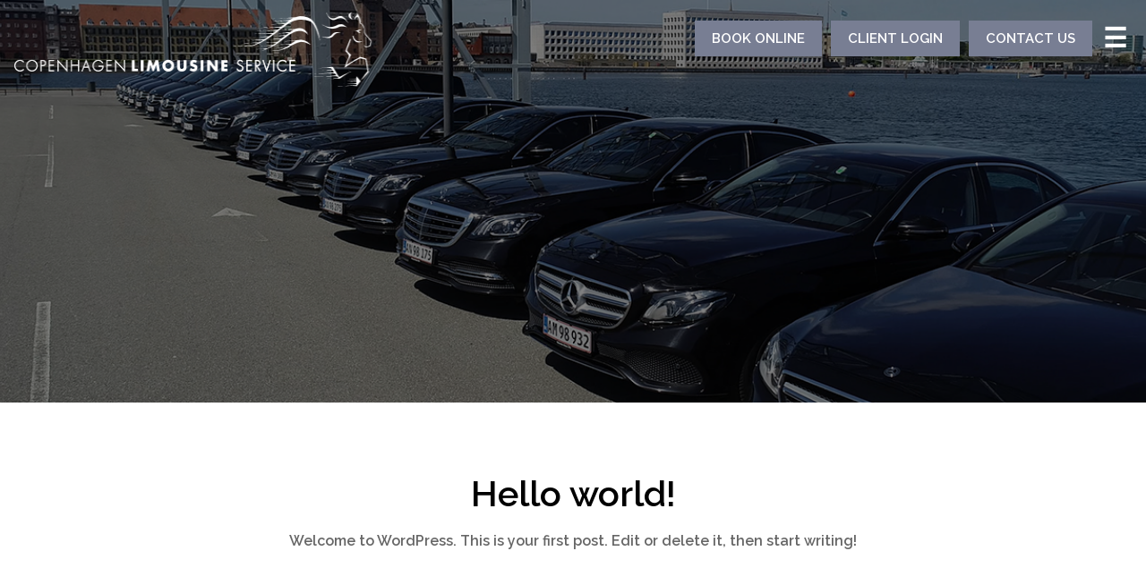

--- FILE ---
content_type: text/css
request_url: https://usercontent.one/wp/cphlimo.com/wp-content/themes/limousine/style.css?ver=2.4
body_size: 6213
content:
@charset "UTF-8";

/*
Theme Name: Limousine
Theme URI: https://www.netquall.com/
Author: the netquall team
Author URI: https://www.netquall.com/
Description: Limousine is a blank canvas for your ideas and it makes the block editor your best brush. With new block patterns, which allow you to create a beautiful layout in a matter of seconds, this theme’s soft colors and eye-catching — yet timeless — design will let your work shine. Take it for a spin! See how Limousine elevates your portfolio, business website, or personal blog.
Requires at least: 5.3
Tested up to: 5.8
Requires PHP: 5.6
Version: 2.4
License: GNU General Public License v2 or later
License URI: http://www.gnu.org/licenses/gpl-2.0.html
Text Domain: limousine
Tags: one-column, accessibility-ready, custom-colors, custom-menu, custom-logo, editor-style, featured-images, footer-widgets, block-patterns, rtl-language-support, sticky-post, threaded-comments, translation-ready

Limousine WordPress Theme, (C) 2020 WordPress.org
Limousine is distributed under the terms of the GNU GPL.
*/

/**
 * SETTINGS
 * File-header..........The file header for the themes style.css file.
 * Fonts................Any font files, if the project needs specific fonts.
 * Global...............Project-specific, globally available variables.
 *
 * TOOLS
 * Functions............Global functions.
 * Mixins...............Global mixins.
 *
 * GENERIC
 * Normalize.css........Normalise browser defaults.
 * Breakpoints..........Mixins and variables for responsive styles
 * Vertical-margins.....Vertical spacing for the main components.
 * Reset................Reset specific elements to make them easier to style in other contexts.
 * Clearings............Clearings for the main components.
 *
 * ELEMENTS
 * Blockquote...........Default blockquote.
 * Forms................Element-level form styling.
 * Headings.............H1–H6
 * Links................Default links.
 * Lists................Default lists.
 * Media................Images, Figure, Figcaption, Embed, iFrame, Objects, Video.
 *
 * BLOCKS
 * Audio................Specific styles for the audio block.
 * Button...............Specific styles for the button block.
 * Code.................Specific styles for the code block.
 * Columns..............Specific styles for the columns block.
 * Cover................Specific styles for the cover block.
 * File.................Specific styles for the file block.
 * Gallery..............Specific styles for the gallery block.
 * Group................Specific styles for the group block.
 * Heading..............Specific styles for the heading block.
 * Image................Specific styles for the image block.
 * Latest comments......Specific styles for the latest comments block.
 * Latest posts.........Specific styles for the latest posts block.
 * Legacy...............Specific styles for the legacy gallery.
 * List.................Specific styles for the list block.
 * Media text...........Specific styles for the media and text block.
 * Navigation...........Specific styles for the navigation block.
 * Paragraph............Specific styles for the paragraph block.
 * Pullquote............Specific styles for the pullquote block.
 * Quote................Specific styles for the quote block.
 * Search...............Specific styles for the search block.
 * Separator............Specific styles for the separator block.
 * Spacer...............Specific styles for the spacer block.
 * Table................Specific styles for the table block.
 * Verse................Specific styles for the verse block.
 * Video................Specific styles for the video block.
 * Utilities............Block alignments.
 *
 * COMPONENTS
 * Header...............Header styles.
 * Footer...............Footer styles.
 * Comments.............Comment styles.
 * Archives.............Archive styles.
 * 404..................404 styles.
 * Search...............Search styles.
 * Navigation...........Navigation styles.
 * Footer Navigation....Footer Navigation styles.
 * Pagination...........Pagination styles.
 * Single...............Single page and post styles.
 * Posts and pages......Misc, sticky post styles.
 * Entry................Entry, author biography.
 * Widget...............Widget styles.
 * Editor...............Editor styles.
 *
 * UTILITIES
 * A11y.................Screen reader text, prefers reduced motion etc.
 * Color Palette........Classes for the color palette colors.
 * Editor Font Sizes....Editor Font Sizes.
 * Measure..............The width of a line of text, in characters.
 */

 *{
	margin: 0;
	padding: 0;
	border: 0;
}

body
{
	font-family: 'Raleway', sans-serif !important;
}

header{
	position: absolute;
	left: 0px;
	right: 0px;
	top: 0px;
	width: 100%;
	z-index: 999;
}

.homapage-banner{
	position: relative;
}

.homapage-banner .carousel-inner .item{
  background-image: url("assets/images/homepage-banner.png");
  min-height: 100vh; 
  background-position: center;
  background-repeat: no-repeat;
  background-size: cover;
}

.banner-text{
	width: 100%;
	display: block;
	position: absolute;
	top: 200px;
	bottom: 400px;
	text-align: center;
	margin: auto;
}

.scroll-down-link{
	width: 100%;
	display: block;
	position: absolute;
	bottom: 12px;
	text-align: center;
	margin: auto;
}

.scroll-down-link a:hover {
    color: #fff;
    text-decoration: none;
}

.scroll-down-link a {
    font-size: 18px;
    color: #fff;
    text-decoration: none;font-weight: 600;
	
}

.banner-text p{
	font-size: 16px;
	text-align: center;
	color: #fff;
	max-width: 900px;
	margin: auto;
}

.banner-text h1{
	font-size: 44px;
	font-weight: 700;
	text-align: center;
	color: #fff;
}

.menu-logo img{
	width: 100%;
}

.header-menu{
	width: 100%;
	overflow: hidden;
}

.menu-logo {
    padding-top: 12px;
    width: 100%;
    max-width: 400px;
    float: left;
}

.menu-text{
	width: calc(100% - 400px);
	float:right;
}

.menu-text .nav>li {
    text-align: right;
}

.homapage-menu .overlay {
  height: 100%;
  width: 300px;
  display: none;
  position: fixed;
  z-index: 1;
  top: 0;
  right: 0;
  background-color: #333;
 }
 
 
 
.homapage-menu .overlay-logo .menu-logo{
	 padding-top: 50px;
 }
 
.homapage-menu .overlay .closebtn {
    padding-top: 0px;
    position: absolute;
    font-size: 62px;
    right: 0px;
    color: #fff;
    font-weight: 500;
    padding: 0px 20px;line-height: 75px;
}
.download-app-img a {
    margin-left: 10px;
}
ul.menu-option li {
    border-bottom: 1px solid #ccc;
    padding-bottom: 5px;
    padding-top: 5px;
}
.homapage-menu .closebtn {
	 padding: 0px;
	 margin: 0px;
 }
 
.homapage-menu .overlay-content ul {
    display: block;
    list-style-type: none;
    margin-block-start: 1em;
    margin-block-end: 1em;
    padding-inline-start: 2px;
}


.homapage-menu .overlay-content {
  overflow-y: auto;
  top: 10%;
  width: 100%;
  text-align: left;  
  padding-top: 60px;
}

.homapage-menu .overlay a {
  padding: 5px 20px;
  text-decoration: none;
  font-size: 18px;
  
  color: #fff;
  display: block;
  /* transition: 0.3s; */
  font-weight: 500;
  text-align: left;
}
.homapage-menu .overlay a:hover{color:#fff;}



.homapage-menu .phone{
	margin-top: 27px;
}


.homapage-menu .client-login-button {
    margin-top: 22px;
	padding: 6px 19px;
	color: #fff;
	background-color: #787e93;
	display: inline-block;
	font-size: 15px;
	font-weight: 600;
	margin-left: 10px;
}


/*.homapage-menu .overlay a:hover, .overlay a:focus {
  color: #f1f1f1;
}*/

.homapage-menu .navbar-click{
	font-weight: 600;
	display: inline-block;
	font-size:30px;
	cursor:pointer;
	margin-left: 12px;
	margin-right: 20px;
	margin-top: 21px;
}

.homapage-menu .navbar{
	background-color: transparent;
	color: #fff;
}

.homapage-menu .navbar-nav>li>a {
    padding-top: 10px;
    padding-bottom: 10px;
    line-height: 20px;
    color: #fff;
}



.homapage-menu .banner-button{
	display: inline-block;
	margin-top: 20px;
}

.homapage-menu a:focus, a:hover {
    color: transparent;
    text-decoration: none;
}


.homapage-banner .carousel-control {
    position: absolute;
    top: 50%;
    width: 15%;
    font-size: 20px;
    color: #fff;
    text-align: center;
	opacity: 1;
}


.homapage-banner .carousel-control.right {
    right: 0;
    left: auto;
    background-image: none;
    filter: none;
}

.homapage-banner .carousel-control.left {
    background-image: none;
}

.homapage-banner .glyphicon.glyphicon-triangle-left{
    position: relative;
    top: 0px;
    display: inline-block;
    font-family: "Glyphicons Halflings";
    font-style: normal;
    font-weight: 400;
    line-height: 0; 
    -webkit-font-smoothing: antialiased;
    -moz-osx-font-smoothing: grayscale;
    background-color: #787e93;
    border-radius: 50px;
    width: 40px;
    height: 40px;
    padding-top: 19px;
	padding-right: 4px;
}

.homapage-banner .glyphicon.glyphicon-triangle-right{
    position: relative;
    top: 0px;
    display: inline-block;
    font-family: "Glyphicons Halflings";
    font-style: normal;
    font-weight: 400;
    line-height: 0; 
    -webkit-font-smoothing: antialiased;
    -moz-osx-font-smoothing: grayscale;
    background-color: #787e93;
    border-radius: 50px;
    width: 40px;
    height: 40px;
    padding-top: 19px;
	padding-left: 2px;
}






.other-one-service{
	background-color: #f9f8f8;
	padding-top: 100px;
	padding-bottom: 100px;
}

.other-one-service-left h2{
	margin: 0;
	font-size: 35px;
	font-weight: 700;
	color: #000;
}

.other-one-service-left p{
	margin: 0;
	padding-top: 30px;
	font-size: 16px;
	color: #000;
	font-weight: 400;
}


.other-one-service-right {
  background-image: url("assets/images/the-other-one.png");
  height: 100%;
  min-height: 500px;
  background-position: center;
  background-repeat: no-repeat;
  background-size: cover;
}

.Copenhagen-Limousine-Service{
  background-image: url("assets/images/CL-services-bg-img.png");
  height: 100%;
  background-position: center;
  background-repeat: no-repeat;
  background-size: cover;
  color: #fff;
  padding-top: 80px;
  padding-bottom: 80px;
}

.Copenhagen-Limousine-Service h1{
	margin:0;
	font-size: 30px;
	font-weight: 600;
}
.Copenhagen-Limousine-Service h6{
	margin:0;
	font-size: 14px;
	padding-top: 12px;
	padding-bottom: 30px;
}

.CL-services{
	width: 100%;
	overflow: hidden;
	padding: 15px;
}

.CL-services-img{
	width: 100px;
	float: left;
}

.CL-services-text{
	width: calc(100% - 100px);
	float: right;
}

.CL-services-text h4{
	font-weight: 600;
	font-size: 20px;
	margin:0;
}

.CL-services-text {
	font-weight: 400;
	font-size: 15px;
	margin:0;
}

.CL-services-text hr {
    width: 12%;
    margin-top: 20px;
    margin-bottom: 20px;
    border: 0;
    border-top: 2px solid #787e93;
}


.Corporate-Travel-Service{
  background-image: url("assets/images/CL-Travel-Service.png");
  height: 100%;
  background-position: center;
  background-repeat: no-repeat;
  background-size: cover;
  color: #fff;
  padding-top: 200px;
  padding-bottom: 200px;
	
}

.Corporate-Travel-Service-text{
	width: 60%;
}

.Corporate-Travel-Service-text h1{
	margin: 0;
	font-size: 34px;
	font-weight: 600;
	padding-bottom: 20px;
}

.Corporate-Travel-Service-read-more a {
    color: #000;
    text-decoration: none;font-size: 17px;
}


.Corporate-Travel-Service-read-more {
    padding-left: 18px;
    padding-bottom: 7px;
    margin-top: 20px;
    padding-top: 10px;
    color: #000;
    background-color: #fff;
    display: inline-block;
    font-size: 12px;
    font-weight: 700;
    padding-right: 16px;
}

.Corporate-Travel-Service-read-more .fa {
    margin-left: 5px;
}


.footer-section{
	background-color: #000;
	padding-top: 50px;
	padding-bottom: 80px;
	color: #fff;
}

.download-app{
	width: 100%;
	overflow: hidden;
	padding-bottom: 30px;
}

.download-app-text{
	width: 50%;
	float:left;
}

.download-app-text h1{
	margin:0;
}

.download-app-img{
	width: 50%;
	float: right;
	text-align: right;
}


.footer-section hr {
    border-top: 1px solid #333;
}

.footer-about-us-social-link{
	padding-top: 20px;
}


.footer-about-us-social-link a {
    color: #fff;
}



.footer-section .footer-about-us hr {
       width: 12%;
    margin-top: 20px;
    margin-bottom: 20px;
    border: 0;
    border-top: 2px solid #787e93;
}

.footer-section .footer-quick-links hr {
       width: 12%;
    margin-top: 20px;
    margin-bottom: 20px;
    border: 0;
    border-top: 2px solid #787e93;
}

.footer-section .footer-get-in-touch hr {
       width: 12%;
    margin-top: 20px;
    margin-bottom: 20px;
    border: 0;
    border-top: 2px solid #787e93;
}

.footer-quick-links .glyphicon {
    margin-right: 12px;
}

.footer-about-us h3{
	font-size: 18px;
}

.footer-about-us p{
	font-size: 16px;
}

.footer-quick-links{
	padding-left: 80px;
}

.footer-quick-links a {
    color: #fff;
}

.footer-quick-links p{
	padding-bottom: 15px;
	font-size: 16px;
}

.footer-quick-links h3{
	font-size: 18px;
}
.footer-get-in-touch h3{
	font-size: 18px;
}
.footer-get-in-touch p {
    font-size: 16px;
    margin: 0;
    padding-bottom: 30px;
}
.footer-get-in-touch .fa {
    margin-right: 10px;
}

.footer-get-in-touch a {
    color: #fff;
}
.copyright{
	width: 100%;
	overflow: hidden;
}
.copyright-img{
	text-align: right;
	width: 100px;
	float: right;
}

.copyright-text{
	width: calc(100% - 100px);
	float: left;
}

.vehicle-page-banner{
  background-image: url("assets/images/vehicle-page-banner.png");
  min-height: 450px; 
  background-position: center;
  background-repeat: no-repeat;
  background-size: cover;
}


.our-vehicles{
	padding-top: 80px;
	padding-bottom: 80px;
}

.our-vehicles h1{
	margin:0;
	font-size: 40px;
	font-weight: 600;
	text-align: center;
	color: #000;
}

.our-vehicles p{
	margin:0;
	font-size: 16px;
	text-align: center;
	color: #666666;
	padding-top: 20px;
}

.Mercedes-Benz{
	width: 100%;
	overflow:hidden;
}

.Mercedes-Benz-left{
	width: 550px;
	float: left;
}

.Mercedes-Benz-left img{
	width: 100%;
	}

.Mercedes-Benz-right{
	width: calc(100% - 550px);
	float: right;
}

.Mercedes-Benz-right .modal-content {
    position: relative;
    background-color: #fefefe;
    margin: auto;
    top: 80px;
    padding: 0;
    width: 100%;
    max-width: 700px;
}

.Mercedes-Benz-right .close {
    position: absolute;
    right: -10px;
    top: -10px;
    font-size: 35px;
    font-weight: 700;
    color: #000;
    text-shadow: 0 1px 0 #fff;
    opacity: 1.2;
    height: 30px;
    width: 30px;
    background: #fff;
    text-align: center;
    line-height: 25px;
    border-radius: 30px;
}

.Mercedes-Benz-right .close:hover,
.Mercedes-Benz-right .close:focus {
  text-decoration: none;
  cursor: pointer;
}



.Mercedes-Benz-right .mySlides {
    display: none;
    padding: 15px;
    text-align: center;
}

.Mercedes-Benz-right .cursor {
  cursor: pointer;
}

.Mercedes-Benz-right .prev {
    margin-left: 15px;
    cursor: pointer;
    position: absolute;
    top: 50%;
    width: 30px;
    height: 30px;
    line-height: 0;
    padding-top: 14px;
    padding-left: 8px;
    color: #000;
    font-size: 20px;
    font-weight: 700;
    transition: 0.6s ease;
    border-radius: 0 3px 3px 0;
    user-select: none;
    -webkit-user-select: none;
    background: #fff;
    border-radius: 30px;
}



.Mercedes-Benz-right .next {
    margin-right: 18px;
    cursor: pointer;
    position: absolute;
    top: 50%;
    width: 30px;
    height: 30px;
    line-height: 0;
    padding-top: 14px;
    padding-left: 10px;
    color: #000;
    font-weight: 700;
    font-size: 20px;
    transition: 0.6s ease;
    border-radius: 0 3px 3px 0;
    user-select: none;
    -webkit-user-select: none;
    background: #fff;
    border-radius: 30px;
}

.Mercedes-Benz-right .next {
  right: 0;
}



.our-vehicles-box h2 {
	margin:0;
    padding-top: 40px;
    font-size: 28px;
}

.our-vehicles-box p{
	color: #000;
	text-align: left;
	padding-top: 0px;
	font-size: 20px;
	font-weight: 700;
}

.Mercedes-Benz-left{
	padding-right: 10px;
}

.pop-up-images-1{
	padding-bottom: 10px;
}

.pop-up-images-1 img{
    margin-bottom: 10px;
    width: 100%;
}

.our-vehicles-box-text-right p{
	font-size: 16px;
	font-weight: 500;
	padding-bottom: 20px;
	color: #282828;
}

.our-vehicles-box-text-right .capacity {
	margin-right: 10px;
    border: 1px solid #787e93;
    background-color: #787e93;
    color: #fff;
    font-size: 20px;
    font-weight: 600;
    padding-left: 10px;
    padding-right: 10px;
    padding-top: 2px;
    padding-bottom: 7px;
}

.our-vehicles-box-text-right h4{
	margin: 0;
	font-size: 16px;
	font-weight: 700;
	color: #282828;
	padding-bottom: 10px;
	padding-top: 20px;
}

.our-vehicles-box-text-right h5{
	margin: 0;
	color: #282828;
	font-size: 16px;
	padding-bottom: 10px;
}

.our-vehicles-box-text-right .fa {
    margin-right: 10px;
    color: #787e93;
}

.our-vehicles-box-text-bottom p{
	padding-top: 20px;
	text-align: left;
	font-size: 15px;
	color: #282828;
	font-weight: 300;
}



.our-vehicles hr{
    margin-top: 40px;
    margin-bottom: 0px;
    border: 0;
    border-top: 1px solid #d8d8d8;
}

.contact-us-banner{
	 background-image: url("assets/images/contact-us-banner.png");
  min-height: 450px; 
  background-position: center;
  background-repeat: no-repeat;
  background-size: cover;
}

.contact-us-info{
	padding-top: 80px;
	padding-bottom: 80px;
}

.contact-us-info-img{
	text-align: center;
}

.contact-us-info-img img{
	width: 100%;
	max-width: 600px;
}

.contact-us-info-text h2 {
    margin: 0;
    font-size: 27px;
    font-weight: 700;
    padding-bottom: 20px;
}

.contact-us-info-text p {
	margin: 0;
    color: #333;
    padding-bottom: 20px;
}


.contact-us-info-text h4 {
    margin: 0;
    font-size: 15px;
    color: #333;
    padding-bottom: 16px;
}
.contact-us-info-text a {
    color: #333;
    text-decoration: none;
}

.contact-us-info-text .fa {
    margin-right: 12px;
}


.contact-us-map-form{
	width: 100%;
	overflow: hidden;
}

.contact-us-map{
	width: 50%;
	float: left;
}

.contact-us-map img{
	width: 100%;display:none;

}
.contact-us-form{
	width: 50%;
	float: right;
}

.contact-us-map {
    background-image: url("assets/images/contact-us-map.png");
    background-size: cover;
    height: 600px;
    background-position: center;
    background-repeat: no-repeat;
}


.first-two-inputs{
	width: 100%;
	overflow: hidden;
}

.input1{
	width: 50%;
	float: left;
}

.input2{
	width: 50%;
	float: right;
}

.contact-us-form {
    padding-left: 40px;
    color: #fff;
    padding-right: 200px;
	padding-bottom: 89px;
    background-color: #787e93;
    width: 50%;
    float: right;
}

.contact-us-form h3 {
    margin: 0;
    padding-top: 80px;
    padding-bottom: 40px;
    font-size: 17px;
    line-height: 23px;
}


.contact-us-form-right label {
    /* display: inline-block; */
    max-width: 100%;
    margin-bottom: 5px;
    font-size: 15px;
    font-weight: 500;
}

.contact-us-form-right .form-group {
    margin-right: 12px;
    margin-bottom: 15px;
}

.contact-us-form-right .form-control {
    display: block;
    width: 100%;
    color: #fff;
    background-color: #a4a8b7;
    border: none;
    border-radius: 0;
}

.contact-button .form-button{
	font-weight: 700;
    margin-top: 13px;
    background-color: #fff;
    color: #787e93;
    padding-top: 6px;
    padding-bottom: 6px;
    padding-left: 10px;
    padding-right: 10px;
    font-family: inherit;
    font-size: inherit;
    line-height: inherit;
}



.terms-for-use-banner{
background-image: url("assets/images/terms-for-use-banner.png");
  min-height: 450px; 
  background-position: center;
  background-repeat: no-repeat;
  background-size: cover;

}


.terms-for-use-text{
	text-align: left;
	padding-top: 80px;
	padding-bottom: 80px;
}

.terms-for-use-text h1{
	margin: 0;
	/* font-size: 35px; */
	font-weight: 600;
	padding-bottom: 20px;
}

.terms-for-use-text p{
	margin: 0;
	/* font-size: 18px; */
	padding-bottom: 20px;
	color: #a0a0a0;
}

.privacy-policy-banner{
	background-image: url("assets/images/privacy-policy-banner.png");
  min-height: 450px; 
  background-position: center;
  background-repeat: no-repeat;
  background-size: cover;

}



.privacy-policy-text{
	text-align: left;
	padding-top: 80px;
	padding-bottom: 80px;
}


.privacy-policy-text h1{
	margin: 0;
	/* font-size: 35px; */
	font-weight: 600;
	padding-bottom: 20px;
}

.privacy-policy-text p{
	margin: 0;
	/* font-size: 18px; */
	padding-bottom: 20px;
	color: #a0a0a0;
}
.privacy-policy-text ul{
	padding-left: 20px;
}
.privacy-policy-text li{
    font-size: 14px;
	padding-bottom: 6px;
	color: #a0a0a0;
}




.our-history-banner{
	background-image: url("assets/images/our-history-banner.png");
  min-height: 450px; 
  background-position: center;
  background-repeat: no-repeat;
  background-size: cover;
}

.our-history-images-row1-image1 {
	background-image: url("assets/images/our-history-img-1.png");
  min-height: 250px; 
  background-position: center;
  background-repeat: no-repeat;
  background-size: cover;
  width: 50%;
  float: left;
  margin-bottom: 10px;
}
.our-history-images-row1-image2 {
	background-image: url("assets/images/our-history-img-2.png");
  min-height: 250px; 
  background-position: center;
  background-repeat: no-repeat;
  background-size: cover;
  width: 50%;
  float: right;
  margin-bottom: 10px;
}


.our-history-images-row2-image1{
	background-image: url("assets/images/our-history-img-3.png");
  min-height: 250px; 
  background-position: center;
  background-repeat: no-repeat;
  background-size: cover;
  width: 50%;
  float: left;
}


.our-history-images-row2-image2{
		background-image: url("assets/images/our-history-img-4.png");
  min-height: 250px; 
  background-position: center;
  background-repeat: no-repeat;
  background-size: cover;
  width: 50%;
  float: right;
}

.our-history-text-1{
	width: 100%;
	overflow: hidden;
}

.our-history-text-left{
	width: 50%;
	float: left;
}

.our-history-text-right{
	width: 50%;
	float: right;padding-left: 20px;
}
.our-history-text{
	padding-top: 80px;
	padding-bottom: 80px;
}

.our-history-text h2 {
    margin: 0;
    font-weight: 700;
    font-size: 28px;
    padding-bottom: 25px;
}

.our-history-text p {
    margin: 0;
    padding-bottom: 18px;
    font-size: 15px;
    color: #666;
}


.our-history-text-2{
	padding-top: 35px;
	padding-left: 15px;
}

.footer-about-us-social-link ul li a {
    border: 1px solid #ccc;
    width: 35px;
    display: inline-block;
    text-align: center;
    /* margin-right: 10px; */
    height: 30px;
    line-height: 26px;
}

.footer-about-us-social-link ul li {
    width: 35px;
    height: 35px;
    float: left;
    display: inline-block;
    margin-right: 9px;
}

.footer-quick-links ul li {
    display: block;
    margin-bottom: 12px;
}
.footer-get-in-touch ul li {
    display: block;
    margin-bottom: 12px;
}

.our-history-text-top-section p {
    font-size: 17px;
    line-height: 28px;
    margin-bottom: 15px;
}

.our-history-text-top-section h4 {
    font-size: 34px;
    font-weight: 600;
    margin-bottom: 24px;
}
.our-history-text-top-section {
    background: #fff;
    padding: 80px;
    text-align: center;
}
.our-history-text-bottom-section p {
    font-size: 16px;
    text-align: center;
    line-height: 25px;
    margin-bottom: 17px;
}

.our-history-text-bottom-section h4 {
    font-size: 34px;
    text-align: center;
    font-weight: 600;
    margin-bottom: 23px;
}
.our-history-text-bottom-section {
    background: #eeeeee;
    padding: 80px 0px;
}
.images-box-text-common.none-height {
    height: auto !important;
    min-height: 300px;
}

.images-box-text-common {
    width: 100%;
    min-height: 400px;
    margin-bottom: 15px;
}

.images-box-text-common p a {
    color: #6e7692;
    font-weight: 600;
}
.images-box-text-common p {
    text-align: left;
}
.images-box-text-common img {
    width: 100%;
    text-align: left;
    border: 3px solid #fff;
}


.CL-services-text a.read-more {
    color: #fff;
    font-weight: 700;
}
.clear{clear:both;}
p {
   
    font-weight: 600;
}
p.a-tag-p a {
    color: #0f74bb!important;
    font-weight: 700;
    font-size: 15px;
    text-decoration: underline;
}
.terms-for-use-text p strong, .privacy-policy-text p strong {
    font-size: 17px;
    color: #000;
}
.homapage-menu .client-login-button:hover {
  
    color: #fff;
    background-color: #787e93;
  
}
.book-online-container .col-sm-6.form-container-block.equal-height {
    margin: auto;
    float: none !Important;
}
@media only screen and (max-width: 1460px){
.contact-us-form {
    padding-right: 40px;

}	
.contact-us-form h3 {
   
    font-size: 15px;
   
}	
}



@media only screen and (max-width: 1260px){
.other-one-service-left h2 {

    font-size: 30px;

}
	.other-one-service-left p {
    margin: 0;
}
}

@media only screen and (max-width: 1200px){
.our-history-text p {
    padding-bottom: 5px;

}
.our-history-text h2 {
    padding-bottom: 15px;
}
}



@media only screen and (max-width: 1120px){

.other-one-service-left p{
	margin:0;
    font-size: 16px;
}
.other-one-service-left h2 {
    font-size: 30px;
}

.our-history-text h2 {
    padding-bottom: 18px;
}
	
.our-history-text p {
    font-size: 15px;
}
.contact-us-form h3 {
   
    padding-top: 58px;
   
}
}








@media only screen and (max-width: 1199px){
.Mercedes-Benz-left {
    width: 450px;
    float: left;
}
.Mercedes-Benz-right {
    width: calc(100% - 450px);
    float: right;
}

.our-vehicles-box-text-right h4 {
    padding-top: 5px; 
}

}









@media only screen and (max-width: 991px){
	.homapage-menu .nav .hide-mobile{
		display: none;
	}
	
	.other-one-service-right {
    min-height: 540px;
	}
	
	.other-one-service-left h2 {
    font-size: 30px;
	}
	
	.other-one-service-left p {
    padding-top: 10px;
    font-size: 16px;
	}
	
	.footer-quick-links {
    padding-left: 20px;
	}
	
	.Mercedes-Benz-left {
		padding-right: 0px;
    width: 100%;
    float: none;
	}

	.Mercedes-Benz-right {
    width: 100%;
    float: none;
	}
	
	.pop-up-images {
    width: 100%;
    overflow: hidden;
	padding-top: 20px;
	}
	
	.pop-up-images-1 {
	padding-right: 5px;
	text-align:left;
    width: 100%;
	padding-bottom: 0px;
	}
	
	.pop-up-images-1 img{
    margin-right: 10px;
		width: 100%;
		max-width: 200px;
	}
	
	
	.our-vehicles-box-text-right {
    padding-top: 50px;
	}
	
	.contact-us-map {
    width: 100%;
    float: none;
	}
	
	.contact-us-form {
    width: 100%;
    float: none;
    padding-left: 80px;
    padding-right: 80px;
}
.contact-us-form h3 {
    text-align: center;
}

.contact-us-info-text {
    padding-top: 30px;
}
.contact-us-info-text {
    padding-top: 30px;
}


.Corporate-Travel-Service {
    background-position: -600px 0;
}
.Corporate-Travel-Service-text {
    width: 70%;
}


.our-history-text-right{
	padding-top: 20px;
}

.our-history-text-left {
    width: 100%;
    float: none;
}

.our-history-text-right {
    width: 100%;
    float: none;
    overflow: hidden;
    padding-top: 35px;
    padding-left: 15px;
}
.contact-us-map {
  
    height: 300px;
  
}
.images-box-text-common {
    width: 100%;
    min-height: auto;
    margin-bottom: 15px;
}
}











@media only screen and (max-width: 767px)
{
	
.other-one-service-left{
	padding-bottom: 50px;
}

.other-one-service-right {
    min-height: 350px;
}

.other-one-service-left h2 {
    text-align: center;
    font-size: 35px;
}

.other-one-service {
    padding-top: 50px;
    padding-bottom: 50px;
}

.Copenhagen-Limousine-Service {
    padding-top: 50px;
    padding-bottom: 50px;
}

.other-one-service-left p {
	font-size: 14px;
    padding-top: 20px;
    text-align: center;
    margin: 0;
}

.menu-logo{
	width: 80%;
}

.menu-text{
	width: 20%;
}

.homapage-menu .navbar-click {
    margin-left: 0px; 
    
    margin-top: 0px;
}

.banner-text {
    bottom: 450px;
}
.banner-text h1 {
    font-size: 30px;
}
.other-one-service-left h2 {
    font-size: 20px;
}
.Copenhagen-Limousine-Service h1 {
	text-align: center;
    font-size: 25px;
}

.Copenhagen-Limousine-Service h6 {
    text-align: center;
}

.Corporate-Travel-Service-text {
    width: auto;
    text-align: center;
}

.Corporate-Travel-Service-text h1 {
    font-size: 30px;
}

.CL-services-img {
	float: none;
    width: 100%;
    text-align: center;
}
.CL-services-text {
	float: none;
	padding-top: 15px;
    text-align: center;
    width: 100%;
}

.CL-services-text p{
margin: 0;
}

.CL-services-text hr {
    width: 12%;
    margin-top: 20px !important;
    margin-bottom: 20px !important;
    border: 0;
    border-top: 2px solid #787e93;
    margin: auto;
}


.Corporate-Travel-Service {

    background-position: -350px 0px;

}

.download-app-text {
    width: 100%;
	float: none;
}

.download-app-text h1{
	font-size: 25px;
	padding-bottom: 15px;
}

.download-app-img {
    width: 100%;
    float: none;
	text-align:left;
}

.download-app-img img{
    width: 100%;
	max-width: 130px;
}

.homapage-banner .glyphicon.glyphicon-triangle-right { 
    width: 25px;
    height: 25px;
    padding-top: 12px;
    padding-left: 4px;
}

.homapage-banner .glyphicon.glyphicon-triangle-left { 
    width: 25px;
    height: 25px;
    padding-top: 12px;
    padding-left: 1px;
}
.homapage-banner .carousel-control {
    font-size: 14px;

}


.footer-quick-links {

    padding-top: 30px;
	padding-left:0;
}





.copyright-text {
    text-align: center;
    font-size: 14px;
    width: 100%;
    float: none;
}

.copyright-img {
    text-align: center;
    width: 100%;
    float: none;
}

.banner-text {
    top: 150px;
}
.banner-text p {
    padding-left: 40px;
    padding-right: 40px;
    font-size: 14px;
    text-align: center;
    color: #fff;
    max-width: 100%;
}
.our-vehicles {
    padding-top: 50px;
    padding-bottom: 50px;
}

.Mercedes-Benz-right .modal-content {
    width: 80%;
}
.Mercedes-Benz-right .mySlides {

    padding: 5px;

}

.Mercedes-Benz-right .prev {
    margin-left: 5px;
    width: 25px;
    height: 25px;
    padding-top: 13px;
    padding-left: 7px;
    font-size: 16px; 
}

.Mercedes-Benz-right .next {
    margin-right: 6px;
    width: 25px;
    height: 25px;
    padding-top: 13px;
    padding-left: 9px;
    font-size: 16px;
}
.Mercedes-Benz-right .close {
    height: 24px;
    width: 25px;
    text-align: center;
    line-height: 20px;
}

.contact-us-info {
    padding-top: 50px;
    padding-bottom: 50px;
}

.input1 {
    width: 100%;
    float: none;
}
.input2 {
    width: 100%;
    float: none;
}
.contact-us-form {
    padding-left: 25px;
    padding-right: 25px;
}

.contact-us-form-right .form-group {
    margin-right: 0px;
    margin-bottom: 15px;
}
.contact-us-form h3 {
	padding-top: 50px;
    font-size: 18px;
    text-align: center;
}

.terms-for-use-text {
    padding-top: 50px;
    padding-bottom: 50px;
	padding-left: 10px;
	padding-right: 10px;
}

.terms-for-use-text p {
    font-size: 16px;
}

.footer-section {
    padding-top: 50px;
    padding-bottom: 50px;
}

.download-app {
    padding-bottom: 30px;
}

.homapage-menu .overlay .closebtn {
	padding-top: 5px;
    font-size: 50px;
}

.homapage-menu .overlay {
    width: 240px;
}

.privacy-policy-text {
    padding-top: 50px;
    padding-bottom: 50px;
	padding-left: 10px;
	padding-right: 10px;
}

.privacy-policy-text p {
    font-size: 16px;
}

.Corporate-Travel-Service {
    background-position: center;
	padding-top: 50px;
	padding-bottom: 50px;
}
.Corporate-Travel-Service-text {
    width: 100%;
	text-align:center;
}

.our-vehicles h1 {
    font-size: 30px;
}

.our-vehicles-box h2 {
    font-size: 25px;
}

.pop-up-images-1 img{
		max-width: 130px;
	}
	
	.our-vehicles-box-text-right h5 {
    font-size: 14px;

}
.our-vehicles-box-text-right {
    padding-top: 30px;
}
.footer-quick-links p {
    padding-bottom: 5px;
    font-size: 14px;
}
.footer-about-us p {
    font-size: 14px;
}
.footer-get-in-touch {
    padding-top: 20px;
}
.footer-get-in-touch p {
    font-size: 14px;
	padding-bottom: 20px;
}
.contact-us-info-text h4 {
    font-size: 14px;
 
}

.privacy-policy-text h1 {
    font-size: 30px;
}
.privacy-policy-text p {
    font-size: 14px;
}

.terms-for-use-text h1 {
    font-size: 30px;
}

.terms-for-use-text p {
    font-size: 14px;
}
.our-history-images-row1-image1 {
    min-height: 150px;
}
.our-history-images-row1-image2 {
    min-height: 150px;
}
.our-history-images-row2-image1 {
    min-height: 150px;
}
.our-history-images-row2-image2 {
    min-height: 150px;
}
.our-history-text h2 {
    padding-bottom: 20px;
}
.our-history-text p {
    font-size: 14px;
}
.our-history-text {
    padding-top: 50px;
    padding-bottom: 50px;
}
}

.clearboth {
    clear: both;
}